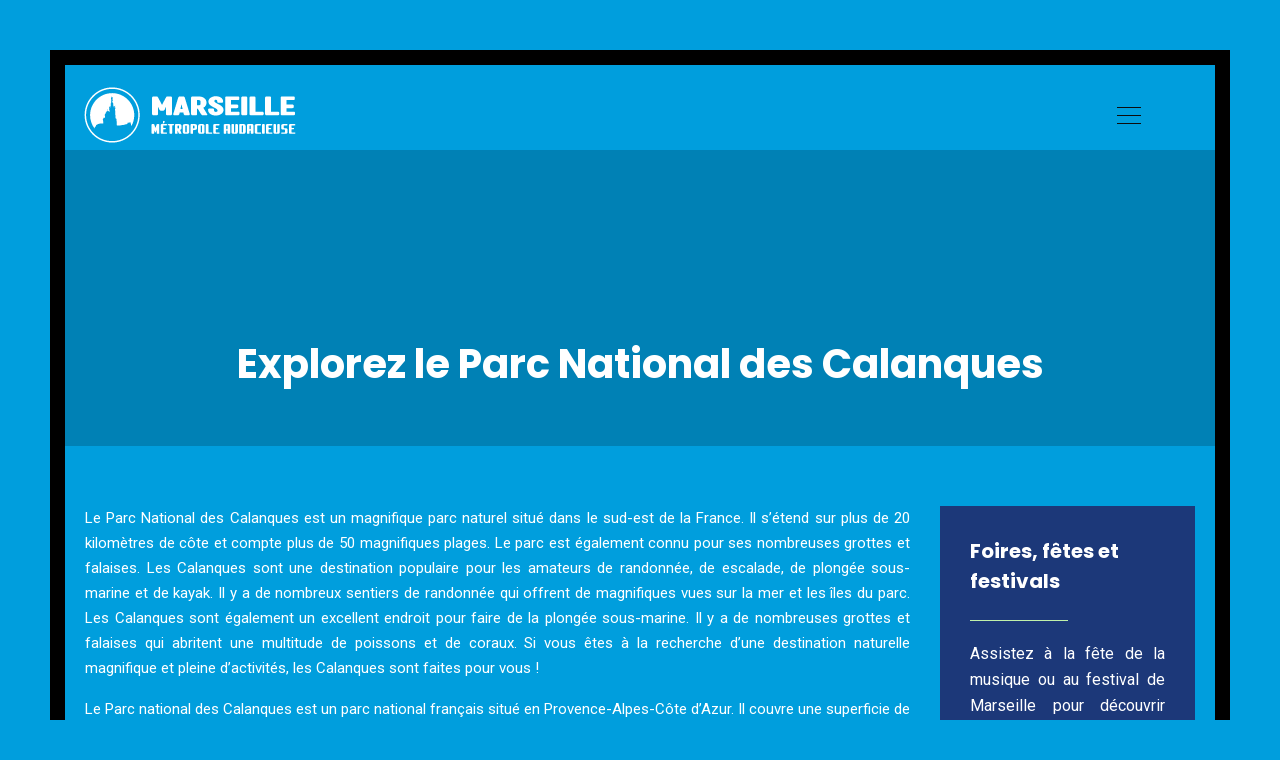

--- FILE ---
content_type: text/html; charset=UTF-8
request_url: https://www.marseillemetropoleaudacieuse.fr/explorez-le-parc-national-des-calanques/
body_size: 8105
content:
<!DOCTYPE html>
<html>
<head lang="fr-FR">
<meta charset="UTF-8">
<meta name="viewport" content="width=device-width">
<link rel="shortcut icon" href="https://www.marseillemetropoleaudacieuse.fr/wp-content/uploads/2022/06/marseille-metropole-audacieuse-favicon.svg" /><link val="lana-html5" ver="v 3.18.4" />
<meta name='robots' content='max-image-preview:large' />
<link rel='dns-prefetch' href='//fonts.googleapis.com' />
<link rel='dns-prefetch' href='//stackpath.bootstrapcdn.com' />
<title>Découvrez les Calanques, un paradis naturel en France !</title><meta name="description" content="Le Parc National des Calanques est un magnifique parc naturel situé dans le sud-est de la France Cet endroit unique en son genre abrite une faune et une flore riches et variées Les Calanques sont une destination idéale pour les amoureux de la nature et les amateurs de randonnée"><link rel="alternate" title="oEmbed (JSON)" type="application/json+oembed" href="https://www.marseillemetropoleaudacieuse.fr/wp-json/oembed/1.0/embed?url=https%3A%2F%2Fwww.marseillemetropoleaudacieuse.fr%2Fexplorez-le-parc-national-des-calanques%2F" />
<link rel="alternate" title="oEmbed (XML)" type="text/xml+oembed" href="https://www.marseillemetropoleaudacieuse.fr/wp-json/oembed/1.0/embed?url=https%3A%2F%2Fwww.marseillemetropoleaudacieuse.fr%2Fexplorez-le-parc-national-des-calanques%2F&#038;format=xml" />
<style id='wp-img-auto-sizes-contain-inline-css' type='text/css'>
img:is([sizes=auto i],[sizes^="auto," i]){contain-intrinsic-size:3000px 1500px}
/*# sourceURL=wp-img-auto-sizes-contain-inline-css */
</style>
<style id='wp-block-library-inline-css' type='text/css'>
:root{--wp-block-synced-color:#7a00df;--wp-block-synced-color--rgb:122,0,223;--wp-bound-block-color:var(--wp-block-synced-color);--wp-editor-canvas-background:#ddd;--wp-admin-theme-color:#007cba;--wp-admin-theme-color--rgb:0,124,186;--wp-admin-theme-color-darker-10:#006ba1;--wp-admin-theme-color-darker-10--rgb:0,107,160.5;--wp-admin-theme-color-darker-20:#005a87;--wp-admin-theme-color-darker-20--rgb:0,90,135;--wp-admin-border-width-focus:2px}@media (min-resolution:192dpi){:root{--wp-admin-border-width-focus:1.5px}}.wp-element-button{cursor:pointer}:root .has-very-light-gray-background-color{background-color:#eee}:root .has-very-dark-gray-background-color{background-color:#313131}:root .has-very-light-gray-color{color:#eee}:root .has-very-dark-gray-color{color:#313131}:root .has-vivid-green-cyan-to-vivid-cyan-blue-gradient-background{background:linear-gradient(135deg,#00d084,#0693e3)}:root .has-purple-crush-gradient-background{background:linear-gradient(135deg,#34e2e4,#4721fb 50%,#ab1dfe)}:root .has-hazy-dawn-gradient-background{background:linear-gradient(135deg,#faaca8,#dad0ec)}:root .has-subdued-olive-gradient-background{background:linear-gradient(135deg,#fafae1,#67a671)}:root .has-atomic-cream-gradient-background{background:linear-gradient(135deg,#fdd79a,#004a59)}:root .has-nightshade-gradient-background{background:linear-gradient(135deg,#330968,#31cdcf)}:root .has-midnight-gradient-background{background:linear-gradient(135deg,#020381,#2874fc)}:root{--wp--preset--font-size--normal:16px;--wp--preset--font-size--huge:42px}.has-regular-font-size{font-size:1em}.has-larger-font-size{font-size:2.625em}.has-normal-font-size{font-size:var(--wp--preset--font-size--normal)}.has-huge-font-size{font-size:var(--wp--preset--font-size--huge)}.has-text-align-center{text-align:center}.has-text-align-left{text-align:left}.has-text-align-right{text-align:right}.has-fit-text{white-space:nowrap!important}#end-resizable-editor-section{display:none}.aligncenter{clear:both}.items-justified-left{justify-content:flex-start}.items-justified-center{justify-content:center}.items-justified-right{justify-content:flex-end}.items-justified-space-between{justify-content:space-between}.screen-reader-text{border:0;clip-path:inset(50%);height:1px;margin:-1px;overflow:hidden;padding:0;position:absolute;width:1px;word-wrap:normal!important}.screen-reader-text:focus{background-color:#ddd;clip-path:none;color:#444;display:block;font-size:1em;height:auto;left:5px;line-height:normal;padding:15px 23px 14px;text-decoration:none;top:5px;width:auto;z-index:100000}html :where(.has-border-color){border-style:solid}html :where([style*=border-top-color]){border-top-style:solid}html :where([style*=border-right-color]){border-right-style:solid}html :where([style*=border-bottom-color]){border-bottom-style:solid}html :where([style*=border-left-color]){border-left-style:solid}html :where([style*=border-width]){border-style:solid}html :where([style*=border-top-width]){border-top-style:solid}html :where([style*=border-right-width]){border-right-style:solid}html :where([style*=border-bottom-width]){border-bottom-style:solid}html :where([style*=border-left-width]){border-left-style:solid}html :where(img[class*=wp-image-]){height:auto;max-width:100%}:where(figure){margin:0 0 1em}html :where(.is-position-sticky){--wp-admin--admin-bar--position-offset:var(--wp-admin--admin-bar--height,0px)}@media screen and (max-width:600px){html :where(.is-position-sticky){--wp-admin--admin-bar--position-offset:0px}}

/*# sourceURL=wp-block-library-inline-css */
</style><style id='global-styles-inline-css' type='text/css'>
:root{--wp--preset--aspect-ratio--square: 1;--wp--preset--aspect-ratio--4-3: 4/3;--wp--preset--aspect-ratio--3-4: 3/4;--wp--preset--aspect-ratio--3-2: 3/2;--wp--preset--aspect-ratio--2-3: 2/3;--wp--preset--aspect-ratio--16-9: 16/9;--wp--preset--aspect-ratio--9-16: 9/16;--wp--preset--color--black: #000000;--wp--preset--color--cyan-bluish-gray: #abb8c3;--wp--preset--color--white: #ffffff;--wp--preset--color--pale-pink: #f78da7;--wp--preset--color--vivid-red: #cf2e2e;--wp--preset--color--luminous-vivid-orange: #ff6900;--wp--preset--color--luminous-vivid-amber: #fcb900;--wp--preset--color--light-green-cyan: #7bdcb5;--wp--preset--color--vivid-green-cyan: #00d084;--wp--preset--color--pale-cyan-blue: #8ed1fc;--wp--preset--color--vivid-cyan-blue: #0693e3;--wp--preset--color--vivid-purple: #9b51e0;--wp--preset--gradient--vivid-cyan-blue-to-vivid-purple: linear-gradient(135deg,rgb(6,147,227) 0%,rgb(155,81,224) 100%);--wp--preset--gradient--light-green-cyan-to-vivid-green-cyan: linear-gradient(135deg,rgb(122,220,180) 0%,rgb(0,208,130) 100%);--wp--preset--gradient--luminous-vivid-amber-to-luminous-vivid-orange: linear-gradient(135deg,rgb(252,185,0) 0%,rgb(255,105,0) 100%);--wp--preset--gradient--luminous-vivid-orange-to-vivid-red: linear-gradient(135deg,rgb(255,105,0) 0%,rgb(207,46,46) 100%);--wp--preset--gradient--very-light-gray-to-cyan-bluish-gray: linear-gradient(135deg,rgb(238,238,238) 0%,rgb(169,184,195) 100%);--wp--preset--gradient--cool-to-warm-spectrum: linear-gradient(135deg,rgb(74,234,220) 0%,rgb(151,120,209) 20%,rgb(207,42,186) 40%,rgb(238,44,130) 60%,rgb(251,105,98) 80%,rgb(254,248,76) 100%);--wp--preset--gradient--blush-light-purple: linear-gradient(135deg,rgb(255,206,236) 0%,rgb(152,150,240) 100%);--wp--preset--gradient--blush-bordeaux: linear-gradient(135deg,rgb(254,205,165) 0%,rgb(254,45,45) 50%,rgb(107,0,62) 100%);--wp--preset--gradient--luminous-dusk: linear-gradient(135deg,rgb(255,203,112) 0%,rgb(199,81,192) 50%,rgb(65,88,208) 100%);--wp--preset--gradient--pale-ocean: linear-gradient(135deg,rgb(255,245,203) 0%,rgb(182,227,212) 50%,rgb(51,167,181) 100%);--wp--preset--gradient--electric-grass: linear-gradient(135deg,rgb(202,248,128) 0%,rgb(113,206,126) 100%);--wp--preset--gradient--midnight: linear-gradient(135deg,rgb(2,3,129) 0%,rgb(40,116,252) 100%);--wp--preset--font-size--small: 13px;--wp--preset--font-size--medium: 20px;--wp--preset--font-size--large: 36px;--wp--preset--font-size--x-large: 42px;--wp--preset--spacing--20: 0.44rem;--wp--preset--spacing--30: 0.67rem;--wp--preset--spacing--40: 1rem;--wp--preset--spacing--50: 1.5rem;--wp--preset--spacing--60: 2.25rem;--wp--preset--spacing--70: 3.38rem;--wp--preset--spacing--80: 5.06rem;--wp--preset--shadow--natural: 6px 6px 9px rgba(0, 0, 0, 0.2);--wp--preset--shadow--deep: 12px 12px 50px rgba(0, 0, 0, 0.4);--wp--preset--shadow--sharp: 6px 6px 0px rgba(0, 0, 0, 0.2);--wp--preset--shadow--outlined: 6px 6px 0px -3px rgb(255, 255, 255), 6px 6px rgb(0, 0, 0);--wp--preset--shadow--crisp: 6px 6px 0px rgb(0, 0, 0);}:where(.is-layout-flex){gap: 0.5em;}:where(.is-layout-grid){gap: 0.5em;}body .is-layout-flex{display: flex;}.is-layout-flex{flex-wrap: wrap;align-items: center;}.is-layout-flex > :is(*, div){margin: 0;}body .is-layout-grid{display: grid;}.is-layout-grid > :is(*, div){margin: 0;}:where(.wp-block-columns.is-layout-flex){gap: 2em;}:where(.wp-block-columns.is-layout-grid){gap: 2em;}:where(.wp-block-post-template.is-layout-flex){gap: 1.25em;}:where(.wp-block-post-template.is-layout-grid){gap: 1.25em;}.has-black-color{color: var(--wp--preset--color--black) !important;}.has-cyan-bluish-gray-color{color: var(--wp--preset--color--cyan-bluish-gray) !important;}.has-white-color{color: var(--wp--preset--color--white) !important;}.has-pale-pink-color{color: var(--wp--preset--color--pale-pink) !important;}.has-vivid-red-color{color: var(--wp--preset--color--vivid-red) !important;}.has-luminous-vivid-orange-color{color: var(--wp--preset--color--luminous-vivid-orange) !important;}.has-luminous-vivid-amber-color{color: var(--wp--preset--color--luminous-vivid-amber) !important;}.has-light-green-cyan-color{color: var(--wp--preset--color--light-green-cyan) !important;}.has-vivid-green-cyan-color{color: var(--wp--preset--color--vivid-green-cyan) !important;}.has-pale-cyan-blue-color{color: var(--wp--preset--color--pale-cyan-blue) !important;}.has-vivid-cyan-blue-color{color: var(--wp--preset--color--vivid-cyan-blue) !important;}.has-vivid-purple-color{color: var(--wp--preset--color--vivid-purple) !important;}.has-black-background-color{background-color: var(--wp--preset--color--black) !important;}.has-cyan-bluish-gray-background-color{background-color: var(--wp--preset--color--cyan-bluish-gray) !important;}.has-white-background-color{background-color: var(--wp--preset--color--white) !important;}.has-pale-pink-background-color{background-color: var(--wp--preset--color--pale-pink) !important;}.has-vivid-red-background-color{background-color: var(--wp--preset--color--vivid-red) !important;}.has-luminous-vivid-orange-background-color{background-color: var(--wp--preset--color--luminous-vivid-orange) !important;}.has-luminous-vivid-amber-background-color{background-color: var(--wp--preset--color--luminous-vivid-amber) !important;}.has-light-green-cyan-background-color{background-color: var(--wp--preset--color--light-green-cyan) !important;}.has-vivid-green-cyan-background-color{background-color: var(--wp--preset--color--vivid-green-cyan) !important;}.has-pale-cyan-blue-background-color{background-color: var(--wp--preset--color--pale-cyan-blue) !important;}.has-vivid-cyan-blue-background-color{background-color: var(--wp--preset--color--vivid-cyan-blue) !important;}.has-vivid-purple-background-color{background-color: var(--wp--preset--color--vivid-purple) !important;}.has-black-border-color{border-color: var(--wp--preset--color--black) !important;}.has-cyan-bluish-gray-border-color{border-color: var(--wp--preset--color--cyan-bluish-gray) !important;}.has-white-border-color{border-color: var(--wp--preset--color--white) !important;}.has-pale-pink-border-color{border-color: var(--wp--preset--color--pale-pink) !important;}.has-vivid-red-border-color{border-color: var(--wp--preset--color--vivid-red) !important;}.has-luminous-vivid-orange-border-color{border-color: var(--wp--preset--color--luminous-vivid-orange) !important;}.has-luminous-vivid-amber-border-color{border-color: var(--wp--preset--color--luminous-vivid-amber) !important;}.has-light-green-cyan-border-color{border-color: var(--wp--preset--color--light-green-cyan) !important;}.has-vivid-green-cyan-border-color{border-color: var(--wp--preset--color--vivid-green-cyan) !important;}.has-pale-cyan-blue-border-color{border-color: var(--wp--preset--color--pale-cyan-blue) !important;}.has-vivid-cyan-blue-border-color{border-color: var(--wp--preset--color--vivid-cyan-blue) !important;}.has-vivid-purple-border-color{border-color: var(--wp--preset--color--vivid-purple) !important;}.has-vivid-cyan-blue-to-vivid-purple-gradient-background{background: var(--wp--preset--gradient--vivid-cyan-blue-to-vivid-purple) !important;}.has-light-green-cyan-to-vivid-green-cyan-gradient-background{background: var(--wp--preset--gradient--light-green-cyan-to-vivid-green-cyan) !important;}.has-luminous-vivid-amber-to-luminous-vivid-orange-gradient-background{background: var(--wp--preset--gradient--luminous-vivid-amber-to-luminous-vivid-orange) !important;}.has-luminous-vivid-orange-to-vivid-red-gradient-background{background: var(--wp--preset--gradient--luminous-vivid-orange-to-vivid-red) !important;}.has-very-light-gray-to-cyan-bluish-gray-gradient-background{background: var(--wp--preset--gradient--very-light-gray-to-cyan-bluish-gray) !important;}.has-cool-to-warm-spectrum-gradient-background{background: var(--wp--preset--gradient--cool-to-warm-spectrum) !important;}.has-blush-light-purple-gradient-background{background: var(--wp--preset--gradient--blush-light-purple) !important;}.has-blush-bordeaux-gradient-background{background: var(--wp--preset--gradient--blush-bordeaux) !important;}.has-luminous-dusk-gradient-background{background: var(--wp--preset--gradient--luminous-dusk) !important;}.has-pale-ocean-gradient-background{background: var(--wp--preset--gradient--pale-ocean) !important;}.has-electric-grass-gradient-background{background: var(--wp--preset--gradient--electric-grass) !important;}.has-midnight-gradient-background{background: var(--wp--preset--gradient--midnight) !important;}.has-small-font-size{font-size: var(--wp--preset--font-size--small) !important;}.has-medium-font-size{font-size: var(--wp--preset--font-size--medium) !important;}.has-large-font-size{font-size: var(--wp--preset--font-size--large) !important;}.has-x-large-font-size{font-size: var(--wp--preset--font-size--x-large) !important;}
/*# sourceURL=global-styles-inline-css */
</style>

<style id='classic-theme-styles-inline-css' type='text/css'>
/*! This file is auto-generated */
.wp-block-button__link{color:#fff;background-color:#32373c;border-radius:9999px;box-shadow:none;text-decoration:none;padding:calc(.667em + 2px) calc(1.333em + 2px);font-size:1.125em}.wp-block-file__button{background:#32373c;color:#fff;text-decoration:none}
/*# sourceURL=/wp-includes/css/classic-themes.min.css */
</style>
<link rel='stylesheet' id='sow-google-font-poppins-css' href='https://fonts.googleapis.com/css?family=Poppins%3A700&#038;ver=fc618b9f24dfcece28d5d79c70eb6667' type='text/css' media='all' />
<link rel='stylesheet' id='sow-headline-default-c4153654ae0e-css' href='https://www.marseillemetropoleaudacieuse.fr/wp-content/uploads/siteorigin-widgets/sow-headline-default-c4153654ae0e.css?ver=fc618b9f24dfcece28d5d79c70eb6667' type='text/css' media='all' />
<link rel='stylesheet' id='default-css' href='https://www.marseillemetropoleaudacieuse.fr/wp-content/themes/factory-templates-3/style.css?ver=fc618b9f24dfcece28d5d79c70eb6667' type='text/css' media='all' />
<link rel='stylesheet' id='bootstrap4-css' href='https://www.marseillemetropoleaudacieuse.fr/wp-content/themes/factory-templates-3/css/bootstrap4/bootstrap.min.css?ver=fc618b9f24dfcece28d5d79c70eb6667' type='text/css' media='all' />
<link rel='stylesheet' id='font-awesome-css' href='https://stackpath.bootstrapcdn.com/font-awesome/4.7.0/css/font-awesome.min.css?ver=fc618b9f24dfcece28d5d79c70eb6667' type='text/css' media='all' />
<link rel='stylesheet' id='global-css' href='https://www.marseillemetropoleaudacieuse.fr/wp-content/themes/factory-templates-3/css/global.css?ver=fc618b9f24dfcece28d5d79c70eb6667' type='text/css' media='all' />
<link rel='stylesheet' id='style-css' href='https://www.marseillemetropoleaudacieuse.fr/wp-content/themes/factory-templates-3/css/template.css?ver=fc618b9f24dfcece28d5d79c70eb6667' type='text/css' media='all' />
<link rel='stylesheet' id='animate-css-css' href='https://www.marseillemetropoleaudacieuse.fr/wp-content/themes/factory-templates-3/includes/admin/css/animate.min.css?ver=fc618b9f24dfcece28d5d79c70eb6667' type='text/css' media='all' />
<script type="text/javascript" src="https://www.marseillemetropoleaudacieuse.fr/wp-content/themes/factory-templates-3/js/jquery.min.js?ver=fc618b9f24dfcece28d5d79c70eb6667" id="jquery-js"></script>
<link rel="https://api.w.org/" href="https://www.marseillemetropoleaudacieuse.fr/wp-json/" /><link rel="alternate" title="JSON" type="application/json" href="https://www.marseillemetropoleaudacieuse.fr/wp-json/wp/v2/posts/367" /><link rel="EditURI" type="application/rsd+xml" title="RSD" href="https://www.marseillemetropoleaudacieuse.fr/xmlrpc.php?rsd" />
<link rel="canonical" href="https://www.marseillemetropoleaudacieuse.fr/explorez-le-parc-national-des-calanques/" />
<link rel='shortlink' href='https://www.marseillemetropoleaudacieuse.fr/?p=367' />
<meta name="google-site-verification" content="puGa44S7PhRfSlX8nw4GxAaVkHBWYi4O0w7nE_icico" />
<meta name="google-site-verification" content="KVUvMEKLMTlw0sPYUi0_0K_fuzrAJ_cFDsy-oGrVPw0" /><style type="text/css">
  
.default_color_background,.menu-bars{background-color : #009edd }
.default_color_text,a,h1 span,h2 span,h3 span,h4 span,h5 span,h6 span{color :#009edd }
.navigation li a,.navigation li.disabled,.navigation li.active a,.owl-dots .owl-dot.active span,.owl-dots .owl-dot:hover span{background-color: #009edd;}
.block-spc{border-color:#009edd}
.default_color_border{border-color : #009edd }
.fa-bars,.overlay-nav .close{color: #009edd;}
nav li a:after{background-color: #009edd;}
a{color : #5CB8E4 }
a:hover{color : #1D1CE5 }
.archive h2 a{color :#ffffff}
.main-menu,.bottom-menu{background-color:transparent;}
@media (max-width: 1199px){.main-menu{background-color:transparent;}}
.overlay-menu,.creative-menu .menu-right,.animated-btn-menu .line{background-color:#009edd;}
.sub-menu,.sliding-menu{background-color:#0081b5;}
.main-menu{box-shadow: none;-moz-box-shadow: none;-webkit-box-shadow: none;}
.main-menu{padding : 15px 0px 0px 0px }
.main-menu.scrolling-down{padding : 0px 0px 0px 0px!important; }
.main-menu.scrolling-down{-webkit-box-shadow: 0 2px 13px 0 rgba(0, 0, 0, .1);-moz-box-shadow: 0 2px 13px 0 rgba(0, 0, 0, .1);box-shadow: 0 2px 13px 0 rgba(0, 0, 0, .1);}   
nav li a{font-size:16px;}
nav li a{line-height:26px;}
.archive h1{color:#ffffff!important;}
.archive h1,.single h1{text-align:center!important;}
.single h1{color:#ffffff!important;}
.logo-main{height:70px!important;width: auto;}
.archive .readmore{background-color:#0081b5;}
.archive .readmore{color:#ffffff;}
.archive .readmore:hover{background-color:#009edd;}
.archive .readmore:hover{color:#000000;}
.archive .readmore{padding:5px 15px 5px 15px;}
.scrolling-down .logo-main{display: none;}
.scrolling-down .logo-sticky{display:inline-block;}
.home .post-content p a{color:#5CB8E4}
.home .post-content p a:hover{color:#1D1CE5}
.subheader{padding:150px 0px 150px}
.fixed-top{position:absolute;}  
footer{padding:0px 0px 0px 0px}
.single h2{font-size:22px!important}    
.single h3{font-size:18px!important}    
.single h4{font-size:15px!important}    
.single h5{font-size:15px!important}    
.single h6{font-size:15px!important}    
@media(max-width: 1024px){.main-menu.scrolling-down{position: fixed !important;}}
a {
    color: #dff6ff;
}
.banner:before {
    content: "";
    position: absolute;
    bottom: 0;
    left: 0;
    background: #0081b5;
    width: 510px;
    height: 100%;
}
.image-cadre .sow-image-container:before {
    border-color: #0475b8!important;
}
.image-cadre .sow-image-container:before {
    position: absolute;
    left: 50px;
    top: 50px;
    height: 100%;
    width: 100%;
    border: 15px solid #0475b8;
    content: "";
    z-index: 0;
}
.subtitle-bg {
    display: inline-block;
    padding: 0 10px;
    background: #009edd;
    text-transform: uppercase;
    letter-spacing: 2px;
}
.block-de-3:before {
    position: absolute;
    content: "";
    width: 70px;
    height: 100px;
    border: 2px solid #0475b8;
    background: #0475b8;
    left: 0;
    z-index: 0;
    top: -24px;
}
.banner-text p:before, .subtitle:before {
    position: absolute;
    content: "";
    height: 1px;
    width: 60px;
    left: -68px;
    top: 50%;
    background: #0475b8;
}
.icon-bg:before {
    position: absolute;
    content: "";
    border: 2px solid #0475b8;
    width: 100%;
    border-radius: 130px 120px 160px 130px;
    top: 0;
    left: 5px;
    height: 100%;
    animation-name: water-wave;
    animation-duration: 3s;
    animation-iteration-count: infinite;
    animation-timing-function: linear;
}
body:not(.home) .main-menu {
    background-color: #009edd;
}
.subheader {
    padding: 190px 0 50px;
    margin-bottom: 60px;
    background-size: cover;
    position: relative;
    background-color: #0081b5;
    background-repeat: no-repeat;
}
.default_color_background, .menu-bars {
  background-color: #0d0d0d;
}

.widget_sidebar {
    background-color: #1c3879;
    padding: 30px;
}</style>
</head>
<body class="wp-singular post-template-default single single-post postid-367 single-format-standard wp-theme-factory-templates-3 catid-6 " style="background-image:url(http://lana-html5.art-designing.com/wp-content/uploads/2022/02/shapes.png);background-color:#009edd">
<div id="before-menu"></div>
<nav class="navbar click-menu overlay-nav main-menu">
<div class="container-fluid pl-5 pr-5">


<a id="logo" href="https://www.marseillemetropoleaudacieuse.fr">
<img class="logo-main" src="https://www.marseillemetropoleaudacieuse.fr/wp-content/uploads/2022/06/marseille-metropole-audacieuse-logo-3.svg" alt="logo">
<img class="logo-sticky" src="https://www.marseillemetropoleaudacieuse.fr/wp-content/uploads/2022/06/marseille-metropole-audacieuse-logo-3.svg" alt="logo"></a>


<button class="navbar-toggler default_color_border" type="button">
<div class="menu_btn">	
<div class="menu-bars"></div>
<div class="menu-bars"></div>
<div class="menu-bars"></div>
</div>
</button>
<div class="container relative">
<div class="close"><i class="fa fa-times-thin fa-2x" aria-hidden="true"></i></div>	
</div>
<div class="overlay-menu full-screen-menu">	
<ul id="main-menu" class="navbar-nav"><li id="menu-item-409" class="menu-item menu-item-type-taxonomy menu-item-object-category current-post-ancestor current-menu-parent current-post-parent"><a href="https://www.marseillemetropoleaudacieuse.fr/vivre-a-marseille/">Vivre à Marseille</a></li>
<li id="menu-item-406" class="menu-item menu-item-type-taxonomy menu-item-object-category"><a href="https://www.marseillemetropoleaudacieuse.fr/activites-autour-de-marseille/">Activités autour de Marseille</a></li>
<li id="menu-item-408" class="menu-item menu-item-type-taxonomy menu-item-object-category"><a href="https://www.marseillemetropoleaudacieuse.fr/decouvrir-la-provence/">Découvrir la Provence</a></li>
<li id="menu-item-407" class="menu-item menu-item-type-taxonomy menu-item-object-category"><a href="https://www.marseillemetropoleaudacieuse.fr/bons-plans/">Bons plans</a></li>
</ul></div>
</div>
</nav>
<div class="main">
	<div class="subheader" style="background-position:center;background-color:#0081b5">
<div id="mask" style=""></div>	<div class="container"><h1 class="title">Explorez le Parc National des Calanques</h1></div>
</div>
<div class="container">
<div class="row">
<div class="post-data col-md-9 col-lg-9 col-xs-12">
<div class="blog-post-content">
<div style="text-align:justify">
<p>Le Parc National des Calanques est un magnifique parc naturel situé dans le sud-est de la France. Il s&rsquo;étend sur plus de 20 kilomètres de côte et compte plus de 50 magnifiques plages. Le parc est également connu pour ses nombreuses grottes et falaises. Les Calanques sont une destination populaire pour les amateurs de randonnée, de escalade, de plongée sous-marine et de kayak. Il y a de nombreux sentiers de randonnée qui offrent de magnifiques vues sur la mer et les îles du parc. Les Calanques sont également un excellent endroit pour faire de la plongée sous-marine. Il y a de nombreuses grottes et falaises qui abritent une multitude de poissons et de coraux. Si vous êtes à la recherche d&rsquo;une destination naturelle magnifique et pleine d&rsquo;activités, les Calanques sont faites pour vous !</p>
<p>Le Parc national des Calanques est un parc national français situé en Provence-Alpes-Côte d&rsquo;Azur. Il couvre une superficie de 21 kilomètres carrés et est composé de cinq massifs montagneux : les Calanques de Marseille, de Cassis, de Port-Cros, de Porquerolles et d&rsquo;Estérel. Le parc est également connu pour ses plages, ses criques et ses falaises.</p>
<h2>Un magnifique site naturel situé entre Marseille et la Côte Bleue</h2>
<p>Pour visiter les calanques dans de bonnes conditions, vous pouvez réserver un <a href="https://www.oceaniahotels.com/fr/hotel/hotel-escale-oceania-marseille" rel="" target="_blank">hôtel à Marseille</a> grâce au groupe Oceania hôtels. Parc national des Calanques, c’est un magnifique site naturel situé entre Marseille et la Côte Bleue. C’est là que se trouvent les célèbres falaises de calcaire blanc qui s’étendent sur plusieurs kilomètres. Le parc est un véritable paradis pour les amoureux de la nature et les sportifs. On y trouve de nombreux sentiers de randonnée qui permettent d’explorer les différentes calanques. Il y a aussi de nombreuses plages où l’on peut se baigner, faire de la plongée sous-marine ou simplement profiter du soleil. Le Parc national des Calanques est un endroit magnifique à découvrir absolument ! Le Parc National des Calanques offre aux visiteurs un aperçu de la beauté naturelle de la région. Les sentiers de randonnée pédestre et les pistes cyclables permettent aux visiteurs de profiter des vues panoramiques sur la mer Méditerranée et les îles environnantes. Les Calanques sont également un excellent endroit pour faire de la plongée sous-marine, avec des eaux limpides et une faune marine abondante. </p>
<h2>Admirez les falaises, les grottes et les plages</h2>
<p>Le Parc National des Calanques est un magnifique parc naturel situé en Provence-Alpes-Côte d&rsquo;Azur, en France. Il est composé de plusieurs falaises, grottes et plages, et offre une vue magnifique sur la mer Méditerranée. Le parc est ouvert tous les jours de 8h à 20h, et l&rsquo;entrée est gratuite.</p>
<h2>Faites de la randonnée dans les magnifiques paysages</h2>
<p>Le Parc National des Calanques est un magnifique parc naturel situé au sud de la France. Il est connu pour ses magnifiques paysages et ses nombreuses randonnées. Le parc est ouvert tous les jours de 8h à 18h et est accessible gratuitement. Il y a de nombreux sentiers de randonnée dans le parc, qui permettent de découvrir les magnifiques paysages des Calanques. La randonnée est une excellente activité à faire dans le parc, car elle permet de découvrir la nature et de prendre de l&rsquo;exercice.</p>
<h2>Nagez dans les criques et profitez du soleil</h2>
<p>Le Parc National des Calanques offre une multitude de magnifiques paysages à explorer. Les criques sont un endroit idéal pour se détendre et profiter du soleil. Il y a aussi de nombreuses activités à faire dans le parc, comme des randonnées, du canoë, de la plongée sous-marine et bien plus encore. Le parc est une véritable oasis de beauté naturelle et il est facile de passer une journée entière à l&rsquo;explorer.</p>
<p>Le parc national des Calanques est un magnifique parc naturel situé en France. Il offre de magnifiques vues sur la mer et des sites naturels uniques. Il est possible de faire de nombreuses activités dans le parc, telles que la randonnée, le canoë-kayak, la plongée sous-marine et le escalade. Le parc est également idéal pour les amoureux de la nature et les amateurs d&rsquo;activités outdoor.</p>
</div>






<div class="row nav-post-cat"><div class="col-6"><a href="https://www.marseillemetropoleaudacieuse.fr/pourquoi-marseille-est-elle-surnommee-la-cite-phoceenne/"><i class="fa fa-arrow-left" aria-hidden="true"></i>Pourquoi marseille est-elle surnommée la cité phocéenne ?</a></div><div class="col-6"><a href="https://www.marseillemetropoleaudacieuse.fr/pourquoi-le-stade-velodrome-est-il-bien-plus-qu-un-stade-pour-les-marseillais/"><i class="fa fa-arrow-left" aria-hidden="true"></i>Pourquoi le stade vélodrome est-il bien plus qu&rsquo;un stade pour les marseillais ?</a></div></div>
	
</div>


</div>
<div class="col-md-3 col-xs-12 col-lg-3">
<div class="sidebar">
<div class="widget-area">
<div class="widget_sidebar"><div
			
			class="so-widget-sow-headline so-widget-sow-headline-default-c4153654ae0e"
			
		><div class="sow-headline-container ">
							<p class="sow-headline">
						Foires, fêtes et festivals						</p>
											<div class="decoration">
						<div class="decoration-inside"></div>
					</div>
											<p class="sow-sub-headline">
						Assistez à la fête de la musique ou au festival de Marseille pour découvrir les traditions françaises. Ces événements seront au rendez-vous pour perfectionner votre planning de voyage en famille.						</p>
						</div>
</div></div><div class="widget_sidebar"><div
			
			class="so-widget-sow-headline so-widget-sow-headline-default-c4153654ae0e"
			
		><div class="sow-headline-container ">
							<p class="sow-headline">
						Hébergement à Marseille						</p>
											<div class="decoration">
						<div class="decoration-inside"></div>
					</div>
											<p class="sow-sub-headline">
						Location saisonnière ou location de mobil-home ? Le confort et le luxe argumentent en faveur de vos choix d’hébergement. Le camping et la cabane vous proposent un séjour insolite à Marseille.						</p>
						</div>
</div></div><div class="widget_sidebar"><div
			
			class="so-widget-sow-headline so-widget-sow-headline-default-c4153654ae0e"
			
		><div class="sow-headline-container ">
							<p class="sow-headline">
						Conseils aux voyageurs						</p>
											<div class="decoration">
						<div class="decoration-inside"></div>
					</div>
											<p class="sow-sub-headline">
						Avant de boucler vos bagages, faites la réservation d’une chambre d’hôtel. Pensez à la vaccination pour garantir la sécurité. Faites confiance à une agence de voyage pour plus de satisfaction.						</p>
						</div>
</div></div>



<style>
	.nav-post-cat .col-6 i{
		display: inline-block;
		position: absolute;
	}
	.nav-post-cat .col-6 a{
		position: relative;
	}
	.nav-post-cat .col-6:nth-child(1) a{
		padding-left: 18px;
		float: left;
	}
	.nav-post-cat .col-6:nth-child(1) i{
		left: 0;
	}
	.nav-post-cat .col-6:nth-child(2) a{
		padding-right: 18px;
		float: right;
	}
	.nav-post-cat .col-6:nth-child(2) i{
		transform: rotate(180deg);
		right: 0;
	}
	.nav-post-cat .col-6:nth-child(2){
		text-align: right;
	}
</style>




</div>
</div>
</div>
<script type="text/javascript">
$(document).ready(function() {
$( ".blog-post-content img" ).on( "click", function() {
var url_img = $(this).attr('src');
$('.img-fullscreen').html("<div><img src='"+url_img+"'></div>");
$('.img-fullscreen').fadeIn();
});
$('.img-fullscreen').on( "click", function() {
$(this).empty();
$('.img-fullscreen').hide();
});
});
</script>
</div>
  


</div>
</div>


<footer  style="">
<div class="container">
<div class="row">
<div class='col-md-12 copyright'>Guide de Marseille !</div>
</div>
</div></footer>

<script type="speculationrules">
{"prefetch":[{"source":"document","where":{"and":[{"href_matches":"/*"},{"not":{"href_matches":["/wp-*.php","/wp-admin/*","/wp-content/uploads/*","/wp-content/*","/wp-content/plugins/*","/wp-content/themes/factory-templates-3/*","/*\\?(.+)"]}},{"not":{"selector_matches":"a[rel~=\"nofollow\"]"}},{"not":{"selector_matches":".no-prefetch, .no-prefetch a"}}]},"eagerness":"conservative"}]}
</script>
<p class="text-center" style="margin-bottom: 0px"><a href="/plan-du-site/">Plan du site</a></p>	<script>
	jQuery(document).ready(function($){
		'use strict';
		if ( 'function' === typeof WOW ) {
			new WOW().init();
		}
	});
	</script>
	<script type="text/javascript" src="https://www.marseillemetropoleaudacieuse.fr/wp-content/themes/factory-templates-3/js/bootstrap.min.js" id="bootstrap4-js"></script>
<script type="text/javascript" src="https://www.marseillemetropoleaudacieuse.fr/wp-content/themes/factory-templates-3/includes/admin/js/wow.min.js" id="wow-js"></script>
<script type="text/javascript" src="https://www.marseillemetropoleaudacieuse.fr/wp-content/themes/factory-templates-3/js/rellax.min.js" id="rellax-js"></script>
<script type="text/javascript" src="https://www.marseillemetropoleaudacieuse.fr/wp-content/themes/factory-templates-3/js/default_script.js" id="default_script-js"></script>



<script type="text/javascript">
jQuery('.remove-margin-bottom').parent(".so-panel").css("margin-bottom","0px");

let calcScrollValue = () => {
  let scrollProgress = document.getElementById("progress");
  let progressValue = document.getElementById("back_to_top");
  let pos = document.documentElement.scrollTop;
  let calcHeight = document.documentElement.scrollHeight - document.documentElement.clientHeight;
  let scrollValue = Math.round((pos * 100) / calcHeight);
  if (pos > 500) {
    progressValue.style.display = "grid";
  } else {
    progressValue.style.display = "none";
  }
  scrollProgress.addEventListener("click", () => {
    document.documentElement.scrollTop = 0;
  });
  scrollProgress.style.background = `conic-gradient( ${scrollValue}%, #fff ${scrollValue}%)`;
};
window.onscroll = calcScrollValue;
window.onload = calcScrollValue;



</script>


<div class="img-fullscreen"></div>

 

</body>
</html>   

--- FILE ---
content_type: text/css
request_url: https://www.marseillemetropoleaudacieuse.fr/wp-content/uploads/siteorigin-widgets/sow-headline-default-c4153654ae0e.css?ver=fc618b9f24dfcece28d5d79c70eb6667
body_size: 184
content:
.so-widget-sow-headline-default-c4153654ae0e .sow-headline-container p.sow-headline {
  font-family: Poppins;
  font-weight: 700;
  
  text-align: left;
  color: #ffffff;
  line-height: 30px;
  font-size: 20px;
  
  
}
@media (max-width: 780px) {
  .so-widget-sow-headline-default-c4153654ae0e .sow-headline-container p.sow-headline {
    text-align: left;
  }
}
.so-widget-sow-headline-default-c4153654ae0e .sow-headline-container p.sow-headline a {
  color: #ffffff;
}
.so-widget-sow-headline-default-c4153654ae0e .sow-headline-container p.sow-sub-headline {
  
  text-align: justify;
  color: #ffffff;
  line-height: 26px;
  font-size: 16px;
  
  
}
@media (max-width: 780px) {
  .so-widget-sow-headline-default-c4153654ae0e .sow-headline-container p.sow-sub-headline {
    text-align: left;
  }
}
.so-widget-sow-headline-default-c4153654ae0e .sow-headline-container p.sow-sub-headline a {
  color: #ffffff;
}
.so-widget-sow-headline-default-c4153654ae0e .sow-headline-container .decoration {
  line-height: 0em;
  text-align: left;
  margin-top: 20px;
  margin-bottom: 20px;
}
@media (max-width: 780px) {
  .so-widget-sow-headline-default-c4153654ae0e .sow-headline-container .decoration {
    text-align: left;
  }
}
.so-widget-sow-headline-default-c4153654ae0e .sow-headline-container .decoration .decoration-inside {
  height: 1px;
  display: inline-block;
  border-top: 1px solid #c1f1aa;
  width: 100%;
  max-width: 50%;
}
.so-widget-sow-headline-default-c4153654ae0e .sow-headline-container *:first-child {
  margin-top: 0 !important;
}
.so-widget-sow-headline-default-c4153654ae0e .sow-headline-container *:last-child {
  margin-bottom: 0 !important;
}

--- FILE ---
content_type: text/css
request_url: https://www.marseillemetropoleaudacieuse.fr/wp-content/themes/factory-templates-3/css/template.css?ver=fc618b9f24dfcece28d5d79c70eb6667
body_size: 1212
content:
@import url(https://fonts.googleapis.com/css2?family=Poppins:wght@500;700&display=swap);@import url(https://fonts.googleapis.com/css2?family=Roboto&display=swap);body{margin:50px;border:15px solid #000;font-family:Roboto,sans-serif;font-size:15px;line-height:25px;color:#fff}h1,h2,h3{font-weight:700;font-family:Poppins,sans-serif}nav li a{font-family:Poppins,sans-serif;font-weight:500;white-space:normal!important}.overlay-nav{position:relative!important}.click-menu .menu-item-has-children:after{top:15px}body:not(.home) .main-menu{background-color:#a9484f}.click-menu .sub-menu{padding:0!important}.default_color_border{border-color:transparent!important}.main-menu ul li{padding:15px 15px 15px 15px}.main-menu ul li .sub-menu{margin-top:15px;min-width:230px}.subtitle-bg{display:inline-block;padding:0 10px;background:#b36157;text-transform:uppercase;letter-spacing:2px}.banner-text p,.subtitle{position:relative;display:inline-block;margin-left:68px}.subtitle{text-transform:uppercase}.banner-text p:before,.subtitle:before{position:absolute;content:"";height:1px;width:60px;left:-68px;top:50%;background:#c1f1aa}.banner-text p:before{height:2px;top:25%!important}.banner:before{content:"";position:absolute;bottom:0;left:0;background:#a9484f;width:510px;height:100%}.content-image-hover-text{background:rgba(255,255,255,.8)!important}.image-ronde img{border-radius:100%;position:relative}.image-ronde:before{content:"";position:absolute;width:0;height:0;z-index:0;left:38%;bottom:-19px;transform:translate(-50%,0);border-left:26px solid transparent;border-right:0px solid transparent;border-top:24px solid #c1f1aa}.image-hover-text h3,.image-hover-text p{color:#222!important}.image-hover-text{border-radius:20px}.block-de-3:before{position:absolute;content:"";width:70px;height:100px;border:2px solid #b36157;background:#b36157;left:0;z-index:0;top:-24px}.image-cadre .sow-image-container{position:relative}.image-cadre .sow-image-container:before{position:absolute;left:50px;top:50px;height:100%;width:100%;border:15px solid #b36157;content:"";z-index:0}.image-cadre .sow-image-container:before{border-color:#bc535a!important}.image-cadre img{position:relative}.image-border img{border-radius:10px}.image-border2 img{border-radius:20px}@keyframes mover{0%{transform:translateY(0)}100%{transform:translateY(-20px)}}.block-cadre:before{content:"";width:0;height:0;border-bottom:50px solid #eee;border-left:50px solid #fff;box-shadow:7px 7px 7px rgb(0 0 0 / 30%);position:absolute;top:0;left:0}.icon-bg:before{position:absolute;content:"";border:2px solid #c1f1aa;width:100%;border-radius:130px 120px 160px 130px;top:0;left:5px;height:100%;animation-name:water-wave;animation-duration:3s;animation-iteration-count:infinite;animation-timing-function:linear}.icon-bg .sow-image-container{padding:25%}@keyframes water-wave{0%{border-radius:120px 135px 110px 90px}25%{border-radius:130px 140px 100px 110px}50%{border-radius:110px 97px 150px 100px}75%{border-radius:80px 107px 120px 90px}100%{border-radius:120px 135px 110px 90px}}.single h2,.single h3,.single h4,.single h5,.single h6{font-weight:700;color:#fff}.menu-right{background-color:#b36157}footer .copyright{border-top:none!important;color:#fff;text-align:center;position:relative;margin-top:0;padding:30px 0}.widget_sidebar{background-color:#a9484f;padding:30px}.main-menu .container-fluid{padding-left:15px!important;padding-right:15px!important}@media (max-width:1600px){.banner:before{width:350px}}@media (max-width:1366px){.banner:before{width:250px!important}}@media (max-width:1280px){.banner:before{width:200px!important}}@media (max-width:1024px){.banner{margin-top:-12%!important}.main-menu{padding:15px 0 15px 0!important}.home h1{line-height:50px!important;font-size:40px!important}.image-ronde:before{left:50%!important}.block-final{padding:100px 50px 90px 100px!important;transform:translateX(-30px)!important}.banner:before{width:150px!important}.subheader{padding:70px 0!important}}@media (max-width:960px){.banner{margin-top:-15%!important}.home h1{line-height:38px!important;font-size:28px!important}.home h2{line-height:32px!important;font-size:22px!important}.home h3,.like-title p{line-height:27px!important;font-size:17px!important}.image-ronde:before{left:63%!important}.banner:before{width:170px!important}}@media (max-width:375px){.home h1{line-height:33px!important;font-size:23px!important}body{margin:15px}.image-cadre .sow-image-container:before{left:20px!important;top:20px!important}.banner-text p:before{width:20px!important;left:-30px!important}.banner-text p{margin-left:50px!important}.creative-menu .menu-right{right:-70%}.creative-menu .menu-right.open{width:90%}.banner:before{width:120px!important}}

--- FILE ---
content_type: image/svg+xml
request_url: https://www.marseillemetropoleaudacieuse.fr/wp-content/uploads/2022/06/marseille-metropole-audacieuse-logo-3.svg
body_size: 3877
content:
<?xml version="1.0" encoding="utf-8"?>
<!-- Generator: Adobe Illustrator 16.0.0, SVG Export Plug-In . SVG Version: 6.00 Build 0)  -->
<!DOCTYPE svg PUBLIC "-//W3C//DTD SVG 1.1//EN" "http://www.w3.org/Graphics/SVG/1.1/DTD/svg11.dtd">
<svg version="1.1" id="Calque_1" xmlns="http://www.w3.org/2000/svg" xmlns:xlink="http://www.w3.org/1999/xlink" x="0px" y="0px"
	 width="413.35px" height="131.5px" viewBox="0 -23.5 413.35 131.5" enable-background="new 0 -23.5 413.35 131.5"
	 xml:space="preserve">
<g>
	<g>
		<g>
			<path fill="#FFFFFF" d="M60.45-9.546c-28.606,0-51.795,23.189-51.795,51.795c0,28.606,23.188,51.795,51.795,51.795
				c28.604,0,51.795-23.189,51.795-51.795C112.245,13.644,89.054-9.546,60.45-9.546z M60.45,91.294
				c-27.087,0-49.046-21.957-49.046-49.045c0-27.087,21.959-49.045,49.046-49.045c27.086,0,49.044,21.958,49.044,49.045
				C109.494,69.337,87.536,91.294,60.45,91.294z"/>
		</g>
		<g>
			<path fill="#FFFFFF" d="M27.512,64.812l2.477-1.268l-0.081-1.484l0.742-0.037l-0.021-0.391L30.2,61.656l-0.026-0.469l5.727-2.658
				l7.883-0.426l-0.163-3.004l-0.429,0.023l-0.033-0.625l0.39-0.021l-0.183-3.396l-0.43,0.023l-0.042-0.779l0.352-0.021l0.941-2.867
				l2.771-0.11l-0.242-4.488l-0.214-1.084l0.545-0.773l0.005-0.627l0.686-0.351c0.511-3.588,3.707-5.287,3.707-5.287l0.03-1.604
				l0.338-0.254l-0.077-1.444l-0.272,0.016l-0.009-0.157l0.233-0.013l-0.021-0.391l0.234-0.013l0.021,0.391l0.195-0.01l0.01,0.194
				l-0.155,0.009l0.08,1.483l0.242,0.143v1.448c1.66,0.302,3.396,2.751,3.396,2.751l-0.335-4.755l-1.034-1.041l-0.02-0.351
				l0.77-0.237c0,0-0.324-2.37-0.419-2.717c-0.098-0.347,0.312-0.721-0.145-1.205s-0.14-0.423,0.289-0.446
				c0.43-0.022,1.034,0.296,1.034,0.296l0.361,1.625l0.077,0.7l0.732-0.939l0.121-2.825l0.739-0.079l-0.206-4.527l0.88-1.104
				l-0.086-2.305l0.48-0.534c0,0-0.061-1.836-0.075-2.109c-0.015-0.272-0.229-2.061-0.442-2.401
				c-0.213-0.342-0.28-1.551-0.327-1.705s0.722-1.135,0.626-1.481c-0.098-0.347,0.056-1.138,0.554-1.321s0.38-0.217,0.478,0.875
				c0.098,1.09,0.101,0.424,1.426,0.313c1.324-0.11,0.549,1.458,0.205,1.632c-0.342,0.175-0.047,1.294,0.109,1.285
				c0.154-0.006,0.251,0.3-0.32,0.605c-0.57,0.305,0.435,1.502,0.435,1.502s0.031,1.291-0.071,1.608
				c-0.101,0.319-0.753,0.55-0.753,0.55l0.06,1.092l0.364,0.216l0.172,1.752l1.21,1.382l-0.131,0.477l0.17,3.161l0.317,1.509
				l0.611,0.477l0.164,2.301l0.126,0.15c0,0,0.558-0.54,0.629-0.662c0.072-0.12,0.214-0.401,0.244-0.561
				c0.03-0.158-0.054-0.975-0.322-1.627c-0.27-0.65,0.399-0.569,1.564-0.749c1.163-0.181,0.012,0.938-0.021,1.058
				c-0.032,0.119,0.217,3.275,0.217,3.275l0.474,0.092l0.003,0.782l-0.774,0.418l0.283,5.223l0.633,11.728l0.395-0.021l0.091,1.675
				l1.274-0.167l0.79,12.804l8.781-0.275l0.854-0.641l4.429-0.338l2.515-1.023l2.06-0.311l1.342-0.764l-0.299-1.861l6.104-0.428
				l1.315,7.037c3.521-6.096,5.535-13.172,5.535-20.719c0-22.922-18.581-41.502-41.501-41.502s-41.501,18.58-41.501,41.502
				c0,9.211,3.003,17.719,8.079,24.604l0.597-0.357L27.512,64.812z"/>
		</g>
	</g>
	<g>
		<g>
			<path fill="#FFFFFF" d="M163.93,7.434h6.542c1.309,0,2.336,1.028,2.336,2.336v30.656c0,1.309-1.027,2.337-2.336,2.337h-6.542
				c-1.309,0-2.336-1.028-2.336-2.337V26.78l-2.432,5.233c-0.654,1.402-1.961,2.243-3.271,2.243h-3.226
				c-1.634,0-2.99-0.935-3.598-2.243l-2.429-5.233v13.646c0,1.309-1.029,2.337-2.338,2.337h-6.542c-1.309,0-2.336-1.028-2.336-2.337
				V9.77c0-1.308,1.027-2.336,2.336-2.336h6.542c1.028,0,1.823,0.607,2.15,1.448l7.663,14.301l7.663-14.301
				C162.107,8.041,162.901,7.434,163.93,7.434z"/>
			<path fill="#FFFFFF" d="M187.293,37.762l-0.608,2.664c-0.326,1.215-1.308,2.337-2.991,2.337h-6.776
				c-0.792,0-1.729-0.842-1.729-1.869c0-0.141,0-0.327,0.047-0.468l9.253-30.656c0.327-1.215,1.309-2.336,2.99-2.336h6.544
				c1.682,0,2.663,1.121,2.99,2.336l9.253,30.656c0.047,0.141,0.093,0.327,0.093,0.468c0,1.027-0.98,1.869-1.774,1.869h-6.776
				c-1.684,0-2.664-1.122-2.991-2.337l-0.562-2.664H187.293z M190.751,21.78l-2.011,9.253h4.067L190.751,21.78z"/>
			<path fill="#FFFFFF" d="M237.945,42.763h-7.009c-2.104,0-2.945-1.309-3.739-2.337l-5.607-9.721h-1.589v9.721
				c0,1.309-1.027,2.337-2.336,2.337h-6.542c-1.309,0-2.338-1.028-2.338-2.337V9.77c0-1.308,1.029-2.336,2.338-2.336h12.148
				c7.243,0,14.487,3.832,14.487,11.636c0,4.58-2.477,7.805-6.027,9.674l7.148,11.683c0.28,0.374,0.422,0.747,0.422,1.122
				C239.302,42.342,238.74,42.763,237.945,42.763z M223.271,23.977c1.637,0,3.272-0.981,3.272-3.037V17.2
				c0-2.009-1.636-3.037-3.272-3.037h-3.271v9.813H223.271z"/>
			<path fill="#FFFFFF" d="M241.215,17.107c0-6.263,6.961-10.141,13.877-10.141s13.88,3.224,13.88,9.766v0.141
				c0,1.309-1.027,2.337-2.336,2.337h-6.542c-1.309,0-2.338-1.028-2.338-2.337v-1.074c0-1.402-1.354-2.104-2.664-2.104
				c-1.307,0-2.663,1.028-2.663,2.384c0,4.953,17.29,6.355,17.29,16.683c0,6.59-7.243,10.468-14.532,10.468
				c-7.29,0-14.534-3.552-14.534-10.701v-0.14c0-1.309,1.029-2.337,2.337-2.337h6.543c1.308,0,2.337,1.028,2.337,2.337v1.074
				c0,2.056,1.634,3.037,3.317,3.037c1.682,0,3.318-1.027,3.318-2.663C258.505,28.416,241.215,27.014,241.215,17.107z"/>
			<path fill="#FFFFFF" d="M283.97,36.033h13.505c1.31,0,2.337,1.028,2.337,2.337v2.056c0,1.309-1.027,2.337-2.337,2.337h-22.384
				c-1.31,0-2.337-1.028-2.337-2.337V9.77c0-1.308,1.027-2.336,2.337-2.336h21.917c1.307,0,2.336,1.028,2.336,2.336v2.057
				c0,1.309-1.029,2.337-2.336,2.337H283.97v8.458h11.122c1.309,0,2.336,1.028,2.336,2.337v2.056c0,1.309-1.027,2.337-2.336,2.337
				H283.97V36.033z"/>
			<path fill="#FFFFFF" d="M312.006,7.434c1.31,0,2.337,1.028,2.337,2.336v30.656c0,1.309-1.027,2.337-2.337,2.337h-6.541
				c-1.31,0-2.338-1.028-2.338-2.337V9.77c0-1.308,1.028-2.336,2.338-2.336H312.006z"/>
			<path fill="#FFFFFF" d="M342.8,36.033c1.309,0,2.336,1.028,2.336,2.337v2.056c0,1.309-1.027,2.337-2.336,2.337h-21.916
				c-1.309,0-2.338-1.028-2.338-2.337V9.77c0-1.308,1.029-2.336,2.338-2.336h6.542c1.309,0,2.336,1.028,2.336,2.336v26.264H342.8z"
				/>
			<path fill="#FFFFFF" d="M372.051,36.033c1.308,0,2.337,1.028,2.337,2.337v2.056c0,1.309-1.029,2.337-2.337,2.337h-21.917
				c-1.31,0-2.337-1.028-2.337-2.337V9.77c0-1.308,1.027-2.336,2.337-2.336h6.541c1.31,0,2.339,1.028,2.339,2.336v26.264H372.051z"
				/>
			<path fill="#FFFFFF" d="M388.262,36.033h13.505c1.31,0,2.337,1.028,2.337,2.337v2.056c0,1.309-1.027,2.337-2.337,2.337h-22.383
				c-1.309,0-2.338-1.028-2.338-2.337V9.77c0-1.308,1.029-2.336,2.338-2.336h21.916c1.309,0,2.336,1.028,2.336,2.336v2.057
				c0,1.309-1.027,2.337-2.336,2.337h-13.038v8.458h11.122c1.309,0,2.338,1.028,2.338,2.337v2.056c0,1.309-1.029,2.337-2.338,2.337
				h-11.122V36.033z"/>
		</g>
		<g>
			<path fill="#FFFFFF" d="M142.709,74.048c-0.299,0.752-0.598,1.129-0.896,1.129c-0.291,0-0.592-0.377-0.898-1.129l-1.53-3.811
				v6.068c0,0.809-0.403,1.213-1.213,1.213h-2.427c-0.81,0-1.214-0.404-1.214-1.213V60.529c0-0.809,0.404-1.213,1.214-1.213h2.427
				c0.817,0,1.351,0.383,1.603,1.152l2.039,6.129l2.038-6.129c0.251-0.77,0.784-1.152,1.602-1.152h2.428
				c0.81,0,1.214,0.404,1.214,1.213v15.777c0,0.809-0.404,1.213-1.214,1.213h-2.428c-0.81,0-1.212-0.404-1.212-1.213v-6.068
				L142.709,74.048z"/>
			<path fill="#FFFFFF" d="M156.364,73.89c0,0.811,0.402,1.215,1.212,1.215h4.867c0.801,0,1.201,0.398,1.201,1.201
				c0,0.809-0.404,1.213-1.214,1.213h-8.496c-1.617,0-2.427-0.809-2.427-2.428v-13.35c0-1.617,0.81-2.426,2.427-2.426h8.496
				c0.81,0,1.214,0.404,1.214,1.213c0,0.816-0.404,1.227-1.214,1.227h-4.854c-0.81,0-1.212,0.404-1.212,1.213v2.416
				c0,0.809,0.402,1.213,1.212,1.213h2.428c0.81,0,1.214,0.404,1.214,1.213s-0.404,1.215-1.214,1.215h-2.428
				c-0.81,0-1.212,0.402-1.212,1.213V73.89z M156.048,54.763c-0.017-0.209,0.012-0.407,0.085-0.588
				c0.072-0.182,0.178-0.342,0.314-0.479c0.138-0.139,0.303-0.248,0.491-0.328c0.191-0.08,0.399-0.123,0.627-0.123
				c0.21,0,0.406,0.043,0.588,0.123s0.341,0.189,0.479,0.328c0.139,0.137,0.248,0.297,0.327,0.479
				c0.082,0.182,0.123,0.379,0.123,0.588c0,0.398-0.075,0.787-0.225,1.172s-0.359,0.74-0.632,1.068
				c-0.271,0.328-0.595,0.615-0.971,0.861c-0.377,0.248-0.795,0.434-1.256,0.564c-0.106,0.023-0.199,0.037-0.278,0.037
				c-0.236,0-0.373-0.092-0.414-0.273c-0.04-0.184,0.045-0.387,0.255-0.613c0.139-0.154,0.248-0.316,0.327-0.49
				c0.082-0.176,0.139-0.371,0.171-0.59s0.045-0.469,0.036-0.752C156.088,55.464,156.072,55.136,156.048,54.763z"/>
			<path fill="#FFFFFF" d="M173.245,76.306c0,0.809-0.404,1.213-1.214,1.213h-2.428c-0.81,0-1.212-0.404-1.212-1.213V62.943
				c0-0.807-0.405-1.213-1.215-1.213h-1.226c-0.801,0-1.201-0.4-1.201-1.201c0-0.809,0.404-1.213,1.212-1.213h9.711
				c0.808,0,1.212,0.404,1.212,1.213c0,0.801-0.398,1.201-1.201,1.201h-1.226c-0.808,0-1.213,0.406-1.213,1.213V76.306z"/>
			<path fill="#FFFFFF" d="M183.437,76.306c0,0.809-0.402,1.213-1.212,1.213h-2.427c-0.811,0-1.215-0.404-1.215-1.213V60.529
				c0-0.809,0.404-1.213,1.215-1.213h7.28c2.428,0,3.642,1.213,3.642,3.641v3.641c0,2.119-0.919,3.313-2.756,3.58l2.635,6.213
				c0.08,0.195,0.121,0.373,0.121,0.535c0,0.396-0.295,0.594-0.887,0.594h-2.694c-0.792,0-1.347-0.377-1.662-1.129l-2.04-4.816
				V76.306z M183.437,66.609c0,0.809,0.405,1.213,1.215,1.213s1.215-0.404,1.215-1.213v-3.652c0-0.809-0.405-1.215-1.215-1.215
				s-1.215,0.406-1.215,1.215V66.609z"/>
			<path fill="#FFFFFF" d="M201.643,59.316c2.428,0,3.642,1.213,3.642,3.641v10.922c0,2.428-1.214,3.641-3.642,3.641h-4.854
				c-2.428,0-3.642-1.213-3.642-3.641V62.957c0-2.428,1.214-3.641,3.642-3.641H201.643z M199.217,75.105
				c0.81,0,1.215-0.404,1.215-1.215V62.957c0-0.809-0.405-1.215-1.215-1.215s-1.215,0.406-1.215,1.215V73.89
				C198.002,74.701,198.407,75.105,199.217,75.105z"/>
			<path fill="#FFFFFF" d="M212.566,76.306c0,0.809-0.404,1.213-1.214,1.213h-2.428c-0.808,0-1.212-0.404-1.212-1.213V60.529
				c0-0.809,0.404-1.213,1.212-1.213h7.283c2.427,0,3.64,1.213,3.64,3.641v3.641c0,2.428-1.213,3.641-3.64,3.641h-2.427
				c-0.81,0-1.215,0.404-1.215,1.213V76.306z M212.566,66.609c0,0.809,0.405,1.213,1.215,1.213c0.808,0,1.212-0.404,1.212-1.213
				v-3.652c0-0.809-0.404-1.215-1.212-1.215c-0.81,0-1.215,0.406-1.215,1.215V66.609z"/>
			<path fill="#FFFFFF" d="M230.407,59.316c2.427,0,3.64,1.213,3.64,3.641v10.922c0,2.428-1.213,3.641-3.64,3.641h-4.856
				c-2.427,0-3.64-1.213-3.64-3.641V62.957c0-2.428,1.213-3.641,3.64-3.641H230.407z M227.98,75.105
				c0.808,0,1.212-0.404,1.212-1.215V62.957c0-0.809-0.404-1.215-1.212-1.215c-0.81,0-1.215,0.406-1.215,1.215V73.89
				C226.765,74.701,227.171,75.105,227.98,75.105z"/>
			<path fill="#FFFFFF" d="M241.328,73.89c0,0.811,0.405,1.215,1.215,1.215h4.867c0.8,0,1.201,0.398,1.201,1.201
				c0,0.809-0.405,1.213-1.215,1.213h-9.708c-0.81,0-1.215-0.404-1.215-1.213V60.529c0-0.809,0.405-1.213,1.215-1.213h2.427
				c0.81,0,1.213,0.404,1.213,1.213V73.89z"/>
			<path fill="#FFFFFF" d="M255.164,73.89c0,0.811,0.405,1.215,1.215,1.215h4.865c0.802,0,1.201,0.398,1.201,1.201
				c0,0.809-0.405,1.213-1.213,1.213h-8.495c-1.619,0-2.428-0.809-2.428-2.428v-13.35c0-1.617,0.809-2.426,2.428-2.426h8.495
				c0.808,0,1.213,0.404,1.213,1.213c0,0.816-0.405,1.227-1.213,1.227h-4.854c-0.81,0-1.215,0.404-1.215,1.213v2.416
				c0,0.809,0.405,1.213,1.215,1.213h2.427c0.808,0,1.213,0.404,1.213,1.213s-0.405,1.215-1.213,1.215h-2.427
				c-0.81,0-1.215,0.402-1.215,1.213V73.89z"/>
			<path fill="#FFFFFF" d="M279.692,59.316c1.617,0,2.427,0.809,2.427,2.426v14.564c0,0.809-0.405,1.213-1.215,1.213h-2.427
				c-0.81,0-1.213-0.404-1.213-1.213v-3.641c0-0.809-0.404-1.215-1.214-1.215s-1.215,0.406-1.215,1.215v3.641
				c0,0.809-0.403,1.213-1.213,1.213h-2.427c-0.81,0-1.215-0.404-1.215-1.213V61.742c0-1.617,0.81-2.426,2.428-2.426H279.692z
				 M274.836,67.822c0,0.811,0.405,1.215,1.215,1.215s1.214-0.404,1.214-1.215v-4.865c0-0.809-0.404-1.215-1.214-1.215
				s-1.215,0.406-1.215,1.215V67.822z"/>
			<path fill="#FFFFFF" d="M295.469,59.316c0.808,0,1.213,0.404,1.213,1.213v13.35c0,2.428-1.213,3.641-3.64,3.641h-4.856
				c-2.427,0-3.64-1.213-3.64-3.641v-13.35c0-0.809,0.405-1.213,1.213-1.213h2.427c0.81,0,1.215,0.404,1.215,1.213V73.89
				c0,0.811,0.404,1.215,1.215,1.215c0.808,0,1.212-0.404,1.212-1.215V60.529c0-0.809,0.405-1.213,1.215-1.213H295.469z"/>
			<path fill="#FFFFFF" d="M300.323,77.519c-0.808,0-1.213-0.404-1.213-1.213V60.529c0-0.809,0.405-1.213,1.213-1.213h7.283
				c2.427,0,3.64,1.213,3.64,3.641v10.922c0,2.428-1.213,3.641-3.64,3.641H300.323z M303.965,73.89c0,0.811,0.404,1.215,1.214,1.215
				c0.808,0,1.213-0.404,1.213-1.215V62.957c0-0.809-0.405-1.215-1.213-1.215c-0.81,0-1.214,0.406-1.214,1.215V73.89z"/>
			<path fill="#FFFFFF" d="M323.383,59.316c1.617,0,2.427,0.809,2.427,2.426v14.564c0,0.809-0.404,1.213-1.214,1.213h-2.427
				c-0.811,0-1.213-0.404-1.213-1.213v-3.641c0-0.809-0.405-1.215-1.215-1.215s-1.214,0.406-1.214,1.215v3.641
				c0,0.809-0.403,1.213-1.213,1.213h-2.427c-0.81,0-1.215-0.404-1.215-1.213V61.742c0-1.617,0.81-2.426,2.427-2.426H323.383z
				 M318.527,67.822c0,0.811,0.404,1.215,1.214,1.215s1.215-0.404,1.215-1.215v-4.865c0-0.809-0.405-1.215-1.215-1.215
				s-1.214,0.406-1.214,1.215V67.822z"/>
			<path fill="#FFFFFF" d="M328.237,62.957c0-2.428,1.212-3.641,3.64-3.641h7.283c0.808,0,1.212,0.404,1.212,1.213
				c0,0.816-0.404,1.227-1.212,1.227h-4.854c-0.81,0-1.215,0.404-1.215,1.213V73.89c0,0.811,0.405,1.215,1.215,1.215h4.865
				c0.803,0,1.201,0.398,1.201,1.201c0,0.809-0.404,1.213-1.212,1.213h-7.283c-2.428,0-3.64-1.213-3.64-3.641V62.957z"/>
			<path fill="#FFFFFF" d="M347.048,76.306c0,0.809-0.404,1.213-1.214,1.213h-2.428c-0.808,0-1.212-0.404-1.212-1.213V60.529
				c0-0.809,0.404-1.213,1.212-1.213h2.428c0.81,0,1.214,0.404,1.214,1.213V76.306z"/>
			<path fill="#FFFFFF" d="M354.329,73.89c0,0.811,0.405,1.215,1.215,1.215h4.865c0.803,0,1.201,0.398,1.201,1.201
				c0,0.809-0.404,1.213-1.212,1.213h-8.496c-1.619,0-2.427-0.809-2.427-2.428v-13.35c0-1.617,0.808-2.426,2.427-2.426h8.496
				c0.808,0,1.212,0.404,1.212,1.213c0,0.816-0.404,1.227-1.212,1.227h-4.854c-0.81,0-1.215,0.404-1.215,1.213v2.416
				c0,0.809,0.405,1.213,1.215,1.213h2.427c0.808,0,1.213,0.404,1.213,1.213s-0.405,1.215-1.213,1.215h-2.427
				c-0.81,0-1.215,0.402-1.215,1.213V73.89z"/>
			<path fill="#FFFFFF" d="M374.355,59.316c0.808,0,1.212,0.404,1.212,1.213v13.35c0,2.428-1.212,3.641-3.64,3.641h-4.855
				c-2.428,0-3.64-1.213-3.64-3.641v-13.35c0-0.809,0.404-1.213,1.212-1.213h2.428c0.81,0,1.214,0.404,1.214,1.213V73.89
				c0,0.811,0.405,1.215,1.215,1.215c0.808,0,1.213-0.404,1.213-1.215V60.529c0-0.809,0.404-1.213,1.214-1.213H374.355z"/>
			<path fill="#FFFFFF" d="M384.063,69.63h-2.427c-2.428,0-3.642-1.092-3.642-3.275v-3.398c0-2.428,1.214-3.641,3.642-3.641h7.281
				c0.81,0,1.214,0.404,1.214,1.213s-0.404,1.213-1.214,1.213h-4.854c-0.81,0-1.215,0.406-1.215,1.215v3.156
				c0,0.727,0.405,1.09,1.215,1.09h2.427c2.428,0,3.642,1.094,3.642,3.277v3.41c0,2.428-1.214,3.643-3.642,3.643h-7.281
				c-0.81,0-1.214-0.404-1.214-1.215c0-0.809,0.404-1.213,1.214-1.213h4.854c0.81,0,1.214-0.404,1.214-1.215v-3.168
				C385.277,69.996,384.873,69.63,384.063,69.63z"/>
			<path fill="#FFFFFF" d="M397.413,73.89c0,0.811,0.405,1.215,1.215,1.215h4.865c0.802,0,1.201,0.398,1.201,1.201
				c0,0.809-0.405,1.213-1.213,1.213h-8.495c-1.619,0-2.428-0.809-2.428-2.428v-13.35c0-1.617,0.809-2.426,2.428-2.426h8.495
				c0.808,0,1.213,0.404,1.213,1.213c0,0.816-0.405,1.227-1.213,1.227h-4.854c-0.81,0-1.215,0.404-1.215,1.213v2.416
				c0,0.809,0.405,1.213,1.215,1.213h2.427c0.808,0,1.213,0.404,1.213,1.213s-0.405,1.215-1.213,1.215h-2.427
				c-0.81,0-1.215,0.402-1.215,1.213V73.89z"/>
		</g>
	</g>
</g>
</svg>
